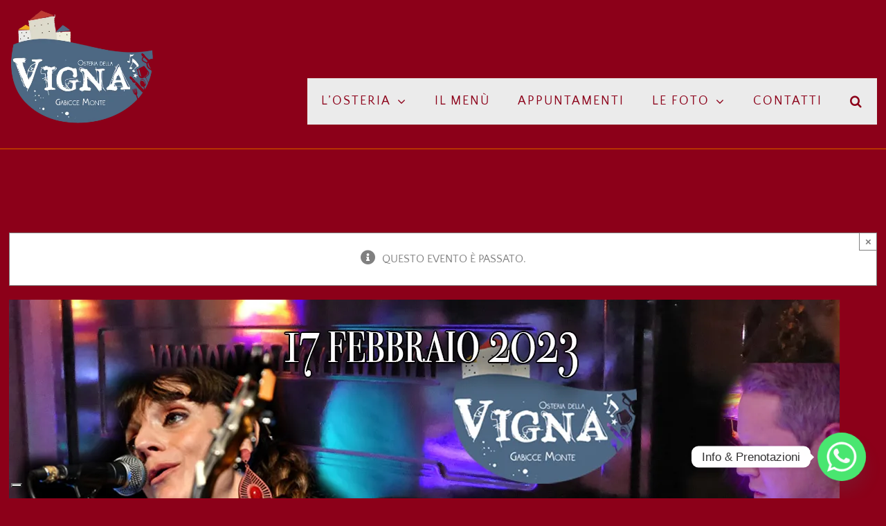

--- FILE ---
content_type: text/html; charset=utf-8
request_url: https://www.google.com/recaptcha/api2/anchor?ar=1&k=6LdkwaYlAAAAAAlJ42yyWHBkDL50FT2c9SnQ3nMi&co=aHR0cHM6Ly93d3cub3N0ZXJpYWRlbGxhdmlnbmEuY29tOjQ0Mw..&hl=en&v=N67nZn4AqZkNcbeMu4prBgzg&size=invisible&anchor-ms=20000&execute-ms=30000&cb=nc4blc5guyt4
body_size: 48475
content:
<!DOCTYPE HTML><html dir="ltr" lang="en"><head><meta http-equiv="Content-Type" content="text/html; charset=UTF-8">
<meta http-equiv="X-UA-Compatible" content="IE=edge">
<title>reCAPTCHA</title>
<style type="text/css">
/* cyrillic-ext */
@font-face {
  font-family: 'Roboto';
  font-style: normal;
  font-weight: 400;
  font-stretch: 100%;
  src: url(//fonts.gstatic.com/s/roboto/v48/KFO7CnqEu92Fr1ME7kSn66aGLdTylUAMa3GUBHMdazTgWw.woff2) format('woff2');
  unicode-range: U+0460-052F, U+1C80-1C8A, U+20B4, U+2DE0-2DFF, U+A640-A69F, U+FE2E-FE2F;
}
/* cyrillic */
@font-face {
  font-family: 'Roboto';
  font-style: normal;
  font-weight: 400;
  font-stretch: 100%;
  src: url(//fonts.gstatic.com/s/roboto/v48/KFO7CnqEu92Fr1ME7kSn66aGLdTylUAMa3iUBHMdazTgWw.woff2) format('woff2');
  unicode-range: U+0301, U+0400-045F, U+0490-0491, U+04B0-04B1, U+2116;
}
/* greek-ext */
@font-face {
  font-family: 'Roboto';
  font-style: normal;
  font-weight: 400;
  font-stretch: 100%;
  src: url(//fonts.gstatic.com/s/roboto/v48/KFO7CnqEu92Fr1ME7kSn66aGLdTylUAMa3CUBHMdazTgWw.woff2) format('woff2');
  unicode-range: U+1F00-1FFF;
}
/* greek */
@font-face {
  font-family: 'Roboto';
  font-style: normal;
  font-weight: 400;
  font-stretch: 100%;
  src: url(//fonts.gstatic.com/s/roboto/v48/KFO7CnqEu92Fr1ME7kSn66aGLdTylUAMa3-UBHMdazTgWw.woff2) format('woff2');
  unicode-range: U+0370-0377, U+037A-037F, U+0384-038A, U+038C, U+038E-03A1, U+03A3-03FF;
}
/* math */
@font-face {
  font-family: 'Roboto';
  font-style: normal;
  font-weight: 400;
  font-stretch: 100%;
  src: url(//fonts.gstatic.com/s/roboto/v48/KFO7CnqEu92Fr1ME7kSn66aGLdTylUAMawCUBHMdazTgWw.woff2) format('woff2');
  unicode-range: U+0302-0303, U+0305, U+0307-0308, U+0310, U+0312, U+0315, U+031A, U+0326-0327, U+032C, U+032F-0330, U+0332-0333, U+0338, U+033A, U+0346, U+034D, U+0391-03A1, U+03A3-03A9, U+03B1-03C9, U+03D1, U+03D5-03D6, U+03F0-03F1, U+03F4-03F5, U+2016-2017, U+2034-2038, U+203C, U+2040, U+2043, U+2047, U+2050, U+2057, U+205F, U+2070-2071, U+2074-208E, U+2090-209C, U+20D0-20DC, U+20E1, U+20E5-20EF, U+2100-2112, U+2114-2115, U+2117-2121, U+2123-214F, U+2190, U+2192, U+2194-21AE, U+21B0-21E5, U+21F1-21F2, U+21F4-2211, U+2213-2214, U+2216-22FF, U+2308-230B, U+2310, U+2319, U+231C-2321, U+2336-237A, U+237C, U+2395, U+239B-23B7, U+23D0, U+23DC-23E1, U+2474-2475, U+25AF, U+25B3, U+25B7, U+25BD, U+25C1, U+25CA, U+25CC, U+25FB, U+266D-266F, U+27C0-27FF, U+2900-2AFF, U+2B0E-2B11, U+2B30-2B4C, U+2BFE, U+3030, U+FF5B, U+FF5D, U+1D400-1D7FF, U+1EE00-1EEFF;
}
/* symbols */
@font-face {
  font-family: 'Roboto';
  font-style: normal;
  font-weight: 400;
  font-stretch: 100%;
  src: url(//fonts.gstatic.com/s/roboto/v48/KFO7CnqEu92Fr1ME7kSn66aGLdTylUAMaxKUBHMdazTgWw.woff2) format('woff2');
  unicode-range: U+0001-000C, U+000E-001F, U+007F-009F, U+20DD-20E0, U+20E2-20E4, U+2150-218F, U+2190, U+2192, U+2194-2199, U+21AF, U+21E6-21F0, U+21F3, U+2218-2219, U+2299, U+22C4-22C6, U+2300-243F, U+2440-244A, U+2460-24FF, U+25A0-27BF, U+2800-28FF, U+2921-2922, U+2981, U+29BF, U+29EB, U+2B00-2BFF, U+4DC0-4DFF, U+FFF9-FFFB, U+10140-1018E, U+10190-1019C, U+101A0, U+101D0-101FD, U+102E0-102FB, U+10E60-10E7E, U+1D2C0-1D2D3, U+1D2E0-1D37F, U+1F000-1F0FF, U+1F100-1F1AD, U+1F1E6-1F1FF, U+1F30D-1F30F, U+1F315, U+1F31C, U+1F31E, U+1F320-1F32C, U+1F336, U+1F378, U+1F37D, U+1F382, U+1F393-1F39F, U+1F3A7-1F3A8, U+1F3AC-1F3AF, U+1F3C2, U+1F3C4-1F3C6, U+1F3CA-1F3CE, U+1F3D4-1F3E0, U+1F3ED, U+1F3F1-1F3F3, U+1F3F5-1F3F7, U+1F408, U+1F415, U+1F41F, U+1F426, U+1F43F, U+1F441-1F442, U+1F444, U+1F446-1F449, U+1F44C-1F44E, U+1F453, U+1F46A, U+1F47D, U+1F4A3, U+1F4B0, U+1F4B3, U+1F4B9, U+1F4BB, U+1F4BF, U+1F4C8-1F4CB, U+1F4D6, U+1F4DA, U+1F4DF, U+1F4E3-1F4E6, U+1F4EA-1F4ED, U+1F4F7, U+1F4F9-1F4FB, U+1F4FD-1F4FE, U+1F503, U+1F507-1F50B, U+1F50D, U+1F512-1F513, U+1F53E-1F54A, U+1F54F-1F5FA, U+1F610, U+1F650-1F67F, U+1F687, U+1F68D, U+1F691, U+1F694, U+1F698, U+1F6AD, U+1F6B2, U+1F6B9-1F6BA, U+1F6BC, U+1F6C6-1F6CF, U+1F6D3-1F6D7, U+1F6E0-1F6EA, U+1F6F0-1F6F3, U+1F6F7-1F6FC, U+1F700-1F7FF, U+1F800-1F80B, U+1F810-1F847, U+1F850-1F859, U+1F860-1F887, U+1F890-1F8AD, U+1F8B0-1F8BB, U+1F8C0-1F8C1, U+1F900-1F90B, U+1F93B, U+1F946, U+1F984, U+1F996, U+1F9E9, U+1FA00-1FA6F, U+1FA70-1FA7C, U+1FA80-1FA89, U+1FA8F-1FAC6, U+1FACE-1FADC, U+1FADF-1FAE9, U+1FAF0-1FAF8, U+1FB00-1FBFF;
}
/* vietnamese */
@font-face {
  font-family: 'Roboto';
  font-style: normal;
  font-weight: 400;
  font-stretch: 100%;
  src: url(//fonts.gstatic.com/s/roboto/v48/KFO7CnqEu92Fr1ME7kSn66aGLdTylUAMa3OUBHMdazTgWw.woff2) format('woff2');
  unicode-range: U+0102-0103, U+0110-0111, U+0128-0129, U+0168-0169, U+01A0-01A1, U+01AF-01B0, U+0300-0301, U+0303-0304, U+0308-0309, U+0323, U+0329, U+1EA0-1EF9, U+20AB;
}
/* latin-ext */
@font-face {
  font-family: 'Roboto';
  font-style: normal;
  font-weight: 400;
  font-stretch: 100%;
  src: url(//fonts.gstatic.com/s/roboto/v48/KFO7CnqEu92Fr1ME7kSn66aGLdTylUAMa3KUBHMdazTgWw.woff2) format('woff2');
  unicode-range: U+0100-02BA, U+02BD-02C5, U+02C7-02CC, U+02CE-02D7, U+02DD-02FF, U+0304, U+0308, U+0329, U+1D00-1DBF, U+1E00-1E9F, U+1EF2-1EFF, U+2020, U+20A0-20AB, U+20AD-20C0, U+2113, U+2C60-2C7F, U+A720-A7FF;
}
/* latin */
@font-face {
  font-family: 'Roboto';
  font-style: normal;
  font-weight: 400;
  font-stretch: 100%;
  src: url(//fonts.gstatic.com/s/roboto/v48/KFO7CnqEu92Fr1ME7kSn66aGLdTylUAMa3yUBHMdazQ.woff2) format('woff2');
  unicode-range: U+0000-00FF, U+0131, U+0152-0153, U+02BB-02BC, U+02C6, U+02DA, U+02DC, U+0304, U+0308, U+0329, U+2000-206F, U+20AC, U+2122, U+2191, U+2193, U+2212, U+2215, U+FEFF, U+FFFD;
}
/* cyrillic-ext */
@font-face {
  font-family: 'Roboto';
  font-style: normal;
  font-weight: 500;
  font-stretch: 100%;
  src: url(//fonts.gstatic.com/s/roboto/v48/KFO7CnqEu92Fr1ME7kSn66aGLdTylUAMa3GUBHMdazTgWw.woff2) format('woff2');
  unicode-range: U+0460-052F, U+1C80-1C8A, U+20B4, U+2DE0-2DFF, U+A640-A69F, U+FE2E-FE2F;
}
/* cyrillic */
@font-face {
  font-family: 'Roboto';
  font-style: normal;
  font-weight: 500;
  font-stretch: 100%;
  src: url(//fonts.gstatic.com/s/roboto/v48/KFO7CnqEu92Fr1ME7kSn66aGLdTylUAMa3iUBHMdazTgWw.woff2) format('woff2');
  unicode-range: U+0301, U+0400-045F, U+0490-0491, U+04B0-04B1, U+2116;
}
/* greek-ext */
@font-face {
  font-family: 'Roboto';
  font-style: normal;
  font-weight: 500;
  font-stretch: 100%;
  src: url(//fonts.gstatic.com/s/roboto/v48/KFO7CnqEu92Fr1ME7kSn66aGLdTylUAMa3CUBHMdazTgWw.woff2) format('woff2');
  unicode-range: U+1F00-1FFF;
}
/* greek */
@font-face {
  font-family: 'Roboto';
  font-style: normal;
  font-weight: 500;
  font-stretch: 100%;
  src: url(//fonts.gstatic.com/s/roboto/v48/KFO7CnqEu92Fr1ME7kSn66aGLdTylUAMa3-UBHMdazTgWw.woff2) format('woff2');
  unicode-range: U+0370-0377, U+037A-037F, U+0384-038A, U+038C, U+038E-03A1, U+03A3-03FF;
}
/* math */
@font-face {
  font-family: 'Roboto';
  font-style: normal;
  font-weight: 500;
  font-stretch: 100%;
  src: url(//fonts.gstatic.com/s/roboto/v48/KFO7CnqEu92Fr1ME7kSn66aGLdTylUAMawCUBHMdazTgWw.woff2) format('woff2');
  unicode-range: U+0302-0303, U+0305, U+0307-0308, U+0310, U+0312, U+0315, U+031A, U+0326-0327, U+032C, U+032F-0330, U+0332-0333, U+0338, U+033A, U+0346, U+034D, U+0391-03A1, U+03A3-03A9, U+03B1-03C9, U+03D1, U+03D5-03D6, U+03F0-03F1, U+03F4-03F5, U+2016-2017, U+2034-2038, U+203C, U+2040, U+2043, U+2047, U+2050, U+2057, U+205F, U+2070-2071, U+2074-208E, U+2090-209C, U+20D0-20DC, U+20E1, U+20E5-20EF, U+2100-2112, U+2114-2115, U+2117-2121, U+2123-214F, U+2190, U+2192, U+2194-21AE, U+21B0-21E5, U+21F1-21F2, U+21F4-2211, U+2213-2214, U+2216-22FF, U+2308-230B, U+2310, U+2319, U+231C-2321, U+2336-237A, U+237C, U+2395, U+239B-23B7, U+23D0, U+23DC-23E1, U+2474-2475, U+25AF, U+25B3, U+25B7, U+25BD, U+25C1, U+25CA, U+25CC, U+25FB, U+266D-266F, U+27C0-27FF, U+2900-2AFF, U+2B0E-2B11, U+2B30-2B4C, U+2BFE, U+3030, U+FF5B, U+FF5D, U+1D400-1D7FF, U+1EE00-1EEFF;
}
/* symbols */
@font-face {
  font-family: 'Roboto';
  font-style: normal;
  font-weight: 500;
  font-stretch: 100%;
  src: url(//fonts.gstatic.com/s/roboto/v48/KFO7CnqEu92Fr1ME7kSn66aGLdTylUAMaxKUBHMdazTgWw.woff2) format('woff2');
  unicode-range: U+0001-000C, U+000E-001F, U+007F-009F, U+20DD-20E0, U+20E2-20E4, U+2150-218F, U+2190, U+2192, U+2194-2199, U+21AF, U+21E6-21F0, U+21F3, U+2218-2219, U+2299, U+22C4-22C6, U+2300-243F, U+2440-244A, U+2460-24FF, U+25A0-27BF, U+2800-28FF, U+2921-2922, U+2981, U+29BF, U+29EB, U+2B00-2BFF, U+4DC0-4DFF, U+FFF9-FFFB, U+10140-1018E, U+10190-1019C, U+101A0, U+101D0-101FD, U+102E0-102FB, U+10E60-10E7E, U+1D2C0-1D2D3, U+1D2E0-1D37F, U+1F000-1F0FF, U+1F100-1F1AD, U+1F1E6-1F1FF, U+1F30D-1F30F, U+1F315, U+1F31C, U+1F31E, U+1F320-1F32C, U+1F336, U+1F378, U+1F37D, U+1F382, U+1F393-1F39F, U+1F3A7-1F3A8, U+1F3AC-1F3AF, U+1F3C2, U+1F3C4-1F3C6, U+1F3CA-1F3CE, U+1F3D4-1F3E0, U+1F3ED, U+1F3F1-1F3F3, U+1F3F5-1F3F7, U+1F408, U+1F415, U+1F41F, U+1F426, U+1F43F, U+1F441-1F442, U+1F444, U+1F446-1F449, U+1F44C-1F44E, U+1F453, U+1F46A, U+1F47D, U+1F4A3, U+1F4B0, U+1F4B3, U+1F4B9, U+1F4BB, U+1F4BF, U+1F4C8-1F4CB, U+1F4D6, U+1F4DA, U+1F4DF, U+1F4E3-1F4E6, U+1F4EA-1F4ED, U+1F4F7, U+1F4F9-1F4FB, U+1F4FD-1F4FE, U+1F503, U+1F507-1F50B, U+1F50D, U+1F512-1F513, U+1F53E-1F54A, U+1F54F-1F5FA, U+1F610, U+1F650-1F67F, U+1F687, U+1F68D, U+1F691, U+1F694, U+1F698, U+1F6AD, U+1F6B2, U+1F6B9-1F6BA, U+1F6BC, U+1F6C6-1F6CF, U+1F6D3-1F6D7, U+1F6E0-1F6EA, U+1F6F0-1F6F3, U+1F6F7-1F6FC, U+1F700-1F7FF, U+1F800-1F80B, U+1F810-1F847, U+1F850-1F859, U+1F860-1F887, U+1F890-1F8AD, U+1F8B0-1F8BB, U+1F8C0-1F8C1, U+1F900-1F90B, U+1F93B, U+1F946, U+1F984, U+1F996, U+1F9E9, U+1FA00-1FA6F, U+1FA70-1FA7C, U+1FA80-1FA89, U+1FA8F-1FAC6, U+1FACE-1FADC, U+1FADF-1FAE9, U+1FAF0-1FAF8, U+1FB00-1FBFF;
}
/* vietnamese */
@font-face {
  font-family: 'Roboto';
  font-style: normal;
  font-weight: 500;
  font-stretch: 100%;
  src: url(//fonts.gstatic.com/s/roboto/v48/KFO7CnqEu92Fr1ME7kSn66aGLdTylUAMa3OUBHMdazTgWw.woff2) format('woff2');
  unicode-range: U+0102-0103, U+0110-0111, U+0128-0129, U+0168-0169, U+01A0-01A1, U+01AF-01B0, U+0300-0301, U+0303-0304, U+0308-0309, U+0323, U+0329, U+1EA0-1EF9, U+20AB;
}
/* latin-ext */
@font-face {
  font-family: 'Roboto';
  font-style: normal;
  font-weight: 500;
  font-stretch: 100%;
  src: url(//fonts.gstatic.com/s/roboto/v48/KFO7CnqEu92Fr1ME7kSn66aGLdTylUAMa3KUBHMdazTgWw.woff2) format('woff2');
  unicode-range: U+0100-02BA, U+02BD-02C5, U+02C7-02CC, U+02CE-02D7, U+02DD-02FF, U+0304, U+0308, U+0329, U+1D00-1DBF, U+1E00-1E9F, U+1EF2-1EFF, U+2020, U+20A0-20AB, U+20AD-20C0, U+2113, U+2C60-2C7F, U+A720-A7FF;
}
/* latin */
@font-face {
  font-family: 'Roboto';
  font-style: normal;
  font-weight: 500;
  font-stretch: 100%;
  src: url(//fonts.gstatic.com/s/roboto/v48/KFO7CnqEu92Fr1ME7kSn66aGLdTylUAMa3yUBHMdazQ.woff2) format('woff2');
  unicode-range: U+0000-00FF, U+0131, U+0152-0153, U+02BB-02BC, U+02C6, U+02DA, U+02DC, U+0304, U+0308, U+0329, U+2000-206F, U+20AC, U+2122, U+2191, U+2193, U+2212, U+2215, U+FEFF, U+FFFD;
}
/* cyrillic-ext */
@font-face {
  font-family: 'Roboto';
  font-style: normal;
  font-weight: 900;
  font-stretch: 100%;
  src: url(//fonts.gstatic.com/s/roboto/v48/KFO7CnqEu92Fr1ME7kSn66aGLdTylUAMa3GUBHMdazTgWw.woff2) format('woff2');
  unicode-range: U+0460-052F, U+1C80-1C8A, U+20B4, U+2DE0-2DFF, U+A640-A69F, U+FE2E-FE2F;
}
/* cyrillic */
@font-face {
  font-family: 'Roboto';
  font-style: normal;
  font-weight: 900;
  font-stretch: 100%;
  src: url(//fonts.gstatic.com/s/roboto/v48/KFO7CnqEu92Fr1ME7kSn66aGLdTylUAMa3iUBHMdazTgWw.woff2) format('woff2');
  unicode-range: U+0301, U+0400-045F, U+0490-0491, U+04B0-04B1, U+2116;
}
/* greek-ext */
@font-face {
  font-family: 'Roboto';
  font-style: normal;
  font-weight: 900;
  font-stretch: 100%;
  src: url(//fonts.gstatic.com/s/roboto/v48/KFO7CnqEu92Fr1ME7kSn66aGLdTylUAMa3CUBHMdazTgWw.woff2) format('woff2');
  unicode-range: U+1F00-1FFF;
}
/* greek */
@font-face {
  font-family: 'Roboto';
  font-style: normal;
  font-weight: 900;
  font-stretch: 100%;
  src: url(//fonts.gstatic.com/s/roboto/v48/KFO7CnqEu92Fr1ME7kSn66aGLdTylUAMa3-UBHMdazTgWw.woff2) format('woff2');
  unicode-range: U+0370-0377, U+037A-037F, U+0384-038A, U+038C, U+038E-03A1, U+03A3-03FF;
}
/* math */
@font-face {
  font-family: 'Roboto';
  font-style: normal;
  font-weight: 900;
  font-stretch: 100%;
  src: url(//fonts.gstatic.com/s/roboto/v48/KFO7CnqEu92Fr1ME7kSn66aGLdTylUAMawCUBHMdazTgWw.woff2) format('woff2');
  unicode-range: U+0302-0303, U+0305, U+0307-0308, U+0310, U+0312, U+0315, U+031A, U+0326-0327, U+032C, U+032F-0330, U+0332-0333, U+0338, U+033A, U+0346, U+034D, U+0391-03A1, U+03A3-03A9, U+03B1-03C9, U+03D1, U+03D5-03D6, U+03F0-03F1, U+03F4-03F5, U+2016-2017, U+2034-2038, U+203C, U+2040, U+2043, U+2047, U+2050, U+2057, U+205F, U+2070-2071, U+2074-208E, U+2090-209C, U+20D0-20DC, U+20E1, U+20E5-20EF, U+2100-2112, U+2114-2115, U+2117-2121, U+2123-214F, U+2190, U+2192, U+2194-21AE, U+21B0-21E5, U+21F1-21F2, U+21F4-2211, U+2213-2214, U+2216-22FF, U+2308-230B, U+2310, U+2319, U+231C-2321, U+2336-237A, U+237C, U+2395, U+239B-23B7, U+23D0, U+23DC-23E1, U+2474-2475, U+25AF, U+25B3, U+25B7, U+25BD, U+25C1, U+25CA, U+25CC, U+25FB, U+266D-266F, U+27C0-27FF, U+2900-2AFF, U+2B0E-2B11, U+2B30-2B4C, U+2BFE, U+3030, U+FF5B, U+FF5D, U+1D400-1D7FF, U+1EE00-1EEFF;
}
/* symbols */
@font-face {
  font-family: 'Roboto';
  font-style: normal;
  font-weight: 900;
  font-stretch: 100%;
  src: url(//fonts.gstatic.com/s/roboto/v48/KFO7CnqEu92Fr1ME7kSn66aGLdTylUAMaxKUBHMdazTgWw.woff2) format('woff2');
  unicode-range: U+0001-000C, U+000E-001F, U+007F-009F, U+20DD-20E0, U+20E2-20E4, U+2150-218F, U+2190, U+2192, U+2194-2199, U+21AF, U+21E6-21F0, U+21F3, U+2218-2219, U+2299, U+22C4-22C6, U+2300-243F, U+2440-244A, U+2460-24FF, U+25A0-27BF, U+2800-28FF, U+2921-2922, U+2981, U+29BF, U+29EB, U+2B00-2BFF, U+4DC0-4DFF, U+FFF9-FFFB, U+10140-1018E, U+10190-1019C, U+101A0, U+101D0-101FD, U+102E0-102FB, U+10E60-10E7E, U+1D2C0-1D2D3, U+1D2E0-1D37F, U+1F000-1F0FF, U+1F100-1F1AD, U+1F1E6-1F1FF, U+1F30D-1F30F, U+1F315, U+1F31C, U+1F31E, U+1F320-1F32C, U+1F336, U+1F378, U+1F37D, U+1F382, U+1F393-1F39F, U+1F3A7-1F3A8, U+1F3AC-1F3AF, U+1F3C2, U+1F3C4-1F3C6, U+1F3CA-1F3CE, U+1F3D4-1F3E0, U+1F3ED, U+1F3F1-1F3F3, U+1F3F5-1F3F7, U+1F408, U+1F415, U+1F41F, U+1F426, U+1F43F, U+1F441-1F442, U+1F444, U+1F446-1F449, U+1F44C-1F44E, U+1F453, U+1F46A, U+1F47D, U+1F4A3, U+1F4B0, U+1F4B3, U+1F4B9, U+1F4BB, U+1F4BF, U+1F4C8-1F4CB, U+1F4D6, U+1F4DA, U+1F4DF, U+1F4E3-1F4E6, U+1F4EA-1F4ED, U+1F4F7, U+1F4F9-1F4FB, U+1F4FD-1F4FE, U+1F503, U+1F507-1F50B, U+1F50D, U+1F512-1F513, U+1F53E-1F54A, U+1F54F-1F5FA, U+1F610, U+1F650-1F67F, U+1F687, U+1F68D, U+1F691, U+1F694, U+1F698, U+1F6AD, U+1F6B2, U+1F6B9-1F6BA, U+1F6BC, U+1F6C6-1F6CF, U+1F6D3-1F6D7, U+1F6E0-1F6EA, U+1F6F0-1F6F3, U+1F6F7-1F6FC, U+1F700-1F7FF, U+1F800-1F80B, U+1F810-1F847, U+1F850-1F859, U+1F860-1F887, U+1F890-1F8AD, U+1F8B0-1F8BB, U+1F8C0-1F8C1, U+1F900-1F90B, U+1F93B, U+1F946, U+1F984, U+1F996, U+1F9E9, U+1FA00-1FA6F, U+1FA70-1FA7C, U+1FA80-1FA89, U+1FA8F-1FAC6, U+1FACE-1FADC, U+1FADF-1FAE9, U+1FAF0-1FAF8, U+1FB00-1FBFF;
}
/* vietnamese */
@font-face {
  font-family: 'Roboto';
  font-style: normal;
  font-weight: 900;
  font-stretch: 100%;
  src: url(//fonts.gstatic.com/s/roboto/v48/KFO7CnqEu92Fr1ME7kSn66aGLdTylUAMa3OUBHMdazTgWw.woff2) format('woff2');
  unicode-range: U+0102-0103, U+0110-0111, U+0128-0129, U+0168-0169, U+01A0-01A1, U+01AF-01B0, U+0300-0301, U+0303-0304, U+0308-0309, U+0323, U+0329, U+1EA0-1EF9, U+20AB;
}
/* latin-ext */
@font-face {
  font-family: 'Roboto';
  font-style: normal;
  font-weight: 900;
  font-stretch: 100%;
  src: url(//fonts.gstatic.com/s/roboto/v48/KFO7CnqEu92Fr1ME7kSn66aGLdTylUAMa3KUBHMdazTgWw.woff2) format('woff2');
  unicode-range: U+0100-02BA, U+02BD-02C5, U+02C7-02CC, U+02CE-02D7, U+02DD-02FF, U+0304, U+0308, U+0329, U+1D00-1DBF, U+1E00-1E9F, U+1EF2-1EFF, U+2020, U+20A0-20AB, U+20AD-20C0, U+2113, U+2C60-2C7F, U+A720-A7FF;
}
/* latin */
@font-face {
  font-family: 'Roboto';
  font-style: normal;
  font-weight: 900;
  font-stretch: 100%;
  src: url(//fonts.gstatic.com/s/roboto/v48/KFO7CnqEu92Fr1ME7kSn66aGLdTylUAMa3yUBHMdazQ.woff2) format('woff2');
  unicode-range: U+0000-00FF, U+0131, U+0152-0153, U+02BB-02BC, U+02C6, U+02DA, U+02DC, U+0304, U+0308, U+0329, U+2000-206F, U+20AC, U+2122, U+2191, U+2193, U+2212, U+2215, U+FEFF, U+FFFD;
}

</style>
<link rel="stylesheet" type="text/css" href="https://www.gstatic.com/recaptcha/releases/N67nZn4AqZkNcbeMu4prBgzg/styles__ltr.css">
<script nonce="8aw5zKeljCsrhtiwn5jc5A" type="text/javascript">window['__recaptcha_api'] = 'https://www.google.com/recaptcha/api2/';</script>
<script type="text/javascript" src="https://www.gstatic.com/recaptcha/releases/N67nZn4AqZkNcbeMu4prBgzg/recaptcha__en.js" nonce="8aw5zKeljCsrhtiwn5jc5A">
      
    </script></head>
<body><div id="rc-anchor-alert" class="rc-anchor-alert"></div>
<input type="hidden" id="recaptcha-token" value="[base64]">
<script type="text/javascript" nonce="8aw5zKeljCsrhtiwn5jc5A">
      recaptcha.anchor.Main.init("[\x22ainput\x22,[\x22bgdata\x22,\x22\x22,\[base64]/[base64]/[base64]/[base64]/[base64]/UltsKytdPUU6KEU8MjA0OD9SW2wrK109RT4+NnwxOTI6KChFJjY0NTEyKT09NTUyOTYmJk0rMTxjLmxlbmd0aCYmKGMuY2hhckNvZGVBdChNKzEpJjY0NTEyKT09NTYzMjA/[base64]/[base64]/[base64]/[base64]/[base64]/[base64]/[base64]\x22,\[base64]\\u003d\x22,\x22ScK6N8KQw65eM2Uaw5DCol/Cp8OteEPDmETCq247w5TDtD18IMKbwpzCjmfCvR5cw7sPwqPCtnHCpxLDs2LDssKeNcOJw5FBfMOuJ1jDt8Ocw5vDvE4IIsOAwqbDn2zCnkl6J8KXZHTDnsKZfzrCszzDpMK+D8OqwpJvAS3ClQDCujpPw6DDjFXDtsOwwrIALhpvSjxsNg4xIsO6w5sXRXbDh8Ozw7/DlsODw53DhnvDrMK+w6/[base64]/CkTHCh8OATk9EZsO1OcOfwo0HwrjCp8KgSlR5w4zCp1Juwo0hHMOFeDc+dgYHdcKww4vDlMODwprCmsOAw6NFwpR7SgXDtMK5a1XCnwF7wqFrSsKTwqjCn8K6w7bDkMO8w6wswosPw5LDvMKFJ8KGwpjDq1xVWnDCjsO7w5psw5k0wr4Awr/CjC8MThF5HkxBRMOiAcO8VcK5wovCiMKZd8OSw7VSwpV3w7wMKAvClDgAXzrCjgzCvcK9w4LChn1vdsOnw6nCnsK4W8Onw5LCjlFow4DClXAJw453IcKpLn7Cs3V7QsOmLsKYBMKuw70Mwq8VfsOZw4vCrMOec1jDmMKdw7rCiMKmw7dlwq05WW0/[base64]/CkCXCplwbKXXCl8KdCntXb0t8w4HDvMOlDsOAw7AGw58FPUlncMKmbMKww6LDs8KtLcKFwokuwrDDtw/Dj8Oqw5jDkF4Lw7cgw6LDtMK8EVYTF8OxMMK+f8O4wpFmw78RKTnDkFAaTsKlwokhwoDDpxbCjRLDuT7CrMOLwofCmsO+eR8PW8OTw6DDiMODw4/[base64]/CnMOVw5rCtsK5O8OkwpwndV9DAHLDjcOJEcOgwrxOw4gGwrTDvsOOw4IawojDrMK3c8Kdw71Bw6QZJcKgbSLCjlnCoFV1w4fCm8K/PAvCqGwNNk7Cv8K4RMOtwrtiw7fDisO5LAFRIMOFI0FWGMOKW1DDlw5Lw6XCiUdiwoTCpFHDoBsawqk4w7XDjcOOwrvCojsITcOidMK5Ugd6cjXDsCDDksO9w4TCpDN1w67DpsKaOMKraMOlWsKbwpnCr0DDvMO4w5JMw4NEwr/[base64]/PMKhMFPDo8KQwqTDsS01DmrCh8O5w7B1MGrCrsO9wodew7bDv8OjfHRnTcKEw5JowpHDtMO6O8K6w7zCvMKWw6t/XGdwwoPCkC3CnMK1wq3CvsKHD8ORwrHCuBR1w5zCjUElwpjCj1YfwqtHwqHDiHoQwpMKw57CksOtVSPCrWLCrjLCji0qw7jDmGvDuALCr2XCtcKvw63ChXQSNcOrwo/Dhk1qw7LDhF/Chh7DsMKSRsKLPHrCrsOLwrbDtz/[base64]/CvgJOET8DRsKQw5TCrDNSwoNmdSnDkR/[base64]/wqJFIMOcwpZ2UsOgw4MQJcKGO8OnTgBDwoTDpDzDicOqL8KhwpPChsO7woxvw53DrXDCmsOuw4rCq1vDuMKrwrZEw4fDlBt8w4N5KFbDlsK0woPCnQE8e8OAQMKJIDJ/OmXDh8KYwr/CmcKqwp8IwpTDtcOKEyFywrzDqm/DhsK4w6k/[base64]/CtyMxwo98U8KyElfDqMO8w5Aiwo3CncKnVMOlw7kyH8K3HMObw4U7w6taw57Cj8Ovw70pw6/CtcKlwoXDh8KMOcOVw7ErbX9KbMO4d1HCmE7CgTfDocKgc3Y/[base64]/Dk8K7asOtwpvDhU7Dn8Kew5nCp0o3w7XCtGfDksOBw7hUTMKzacKNwrPCo0kND8Kow6I6UcOUw4lUwqNPJld+w7rCj8OwwpMaXcONw5PCnCRfZcK2w6UqdcK1wr5PHcO4wpjCijXCkMOKVMO0Kl/DsyZJw7LComHCrGU2w6dySBVnWjRMw7hPYQJFw6nDgwNJA8OzacKCIwx/MjzDq8KUwoBnwoTDvCQ8wqDCt2xXHMKMDMKcUkjCkEfDusKuAsKdw63CvsO6P8KoF8K6PTp/w4gpwoDDlBdpK8Kjwosyw5jCtcKqPRbDiMOEwrl3EGrCuQ4Kw7XDoQrCjcOfJMOBKsOkSMOiFB3DskE4NcKEasOAwrzDhEt5AsOdw6I1OgLCpsKGwpHDo8O3SxJXwpvDt2LDpCVgw7s6w58awq/Cvkppw4gMwqIQw5jCiMKmw4xFHQgpDWsxWErCoUXDrcOqwoRWwodDF8O3w4p4GQAFw70qw6HCgsKKwpJENkTDjcKICMObVcKqw5nClsOXSxjDsB1vZ8OGaMKbw5HChnEkcRY4O8KYQMO4PcObwp5Kwq/DjcKqLwHDg8OUwrsWw4pJwqrCiUNJw7I+fiMUw7vCnwcLAGZBw53DjVULR1bDvcO0byHDnMO4wqA9w5ZtUMKnfRtlf8OIEXdjw608wpQvw6HDlcOGwrcBFQV0woF/K8OIwrHCgSckCT9Kw6lIAlLCicOJwo5cwpJcwr/CpsKBwqQ6w5AZw4fDoMKMw7HDqW7DvcKGK3JVWXVXwqRmwqNAZcOFw4TDtnsNZRnDpsOQw6VhwpAPMcK0w4tyIHjCnS5HwqMqwpDChzbCggYtw6XDg0fChDPChcOWw7MGFR4Ew5VNPMK5R8Krw4bCpmrCgR/[base64]/Cnm/Dq8Kow6JdahPCgsKDw5zCpkjDsMOYwonCmDrChsK7J8OkaXVrHxnDkUXCusKbecOcH8KeQxJzVws/w51Fw4PDtsKTasOsUMKww6ZQQTpYwopGDAbDiRUGZVTCrmfCr8Kmwp3DicKlw5tKGU/DncKSwrDCt2YMw7sODcKFw7HDuyDCiztCFcOww6QLYEMMKcOcM8KXLi7DmknCpiE/woLDnWInw4DDkAB1w7jDjRUkZSAcJEfCpsKHJzpxV8KqcBUOwpdeEiw+ZH5/Clk/w6LDgMKfwqjDgF7DmihJwpY1wo/[base64]/[base64]/fEQ2wo/[base64]/CtSpBw7kEwofCpMOBBMKKwqHCp8O/QcKCPgB7wrtfwooDw6LDnRjCs8KhGTMXwrXDosOgWHkTw4XCrMO/w5IOw5nDh8OFw5LDuyp/aWjDiTpRwrjCmcOeHxHDqMOLW8KPQcOawrDDgkxxw7LCuV0wMnnDgMKuWUROdzNdwotTw7MvDsKuXsK2bzksBQjDusKmVggKw4stwrZzOMOhDW42wozCsCRKwrrDpkx0wrzDt8KoZl0BSDYieAgfwrzCt8OFwrxpw6/DjGrDmcO/IcKndQ7DtMKEY8ONwoDCljfDtMO2QsK3Uz3CrDDDssKvCyPCh3nDrsKUW8K1MlUrU0NIPlfCgcKNw5YLwo5yOFJ6w7fCm8Kfw6nDo8Ktw5vChy4jBcOiPwfDhT5Jw5nCv8OkTMOcw6bCuQ/DlsOQwqF4A8OlwqfDhMOPXA0qRcKKw6PCvFpCSVN1w47DosKPw5cwUWzCrMO1w4nDo8KtwrfCphQZw6lEw5XDnD/[base64]/DhSw0DsOXeSvCohzDhsKcI3cAw4RrMGbCmHkzw73DiRbDisKIbSTCr8OIw6E9BcOUHsOyfVzCuDwRw5jDqRjCrcK0w47DjsKkZxlhwpAOw6M0LMKvFsOywpPCpG5Cw6TDmhRLw4fDgV/[base64]/FRtewrXCoE7DqsO/w6Yuw5N2THlrw7svEmV6AcOPw5Bnw5Acw6NrwrLDo8KOw7TDjyXDvj/DnsK5b11bXGPCvsO8wprCt1LDnw5QZgrCicOuYcOcw4N6XMKiw6nDr8KgMsK1YMKGwqsow5hEwqdDwq/CjHbCrUgIYMK5w4Rkw5Q5KEhvwpo+wrfDjMKHw6zDgWdGYcKYw4/DqDJVwoTDtcKuCMOKTWTDuB/DuQ3Ck8KmWGzDkcO0TMO/w4NoUgxuVw/DocO2GgzDlWE8CGh7OVXDsl/Dh8KrNMOFCsK1ZELDugfCrjjDnVVEw7giRMOJTcOswrLCjXolSHTCuMKpODRow4VwwqMWw7I/WBwgwpkPCn7CvAfCrntVwrzCpcKhwrhcwrvDjsOxY2gWesKCesOQwp11C8OEw7VDFnsZwrHCpyQgG8OABMK5B8OVwq8uYMOqw7bChTgAOTEMRMORBsKZwrsoF0jDunAGM8OHw7nDtADDsDJzw5jDsCzClcKxw5DDqChvdnZdNcOIwoEeTsKTwpbCrsO5wqnClCR/w55VKgF7G8ORwojChmELIMOjwoDCugRDLG7ClxI5RcO5FMKlSQLDpsOqRsKWwqk1wpjDvhjDjQd4PwJCMSfDisO+FUTDlMK4BcKZGmRfM8Kww5d1EMOQw7Mbw47CuDXDmsKXR1rDgy/DrXvDl8KQw7VNPcKxwpnDucO2D8O+w67CiMOFwo1hw5LDnMOqAmoyw6DDuiArQFPDmcOnM8OVAT8meMK5BsK6Z34+w7wMHmPCnT7DnWjCqsKGNMO/[base64]/CmzDDpsOSwrcbwpcyw7cNIsKiJj7DscKow7nDksONw5A9w58eDSXCo1YdT8Opw6zCtmzDn8OfKcOfccKDw7Uhw7/[base64]/DtxhJOAVPw6oCQm1eJMKpwqXDlAxvdlsjwrXCgsKvAQY2JHlawq3DucObwrXCr8Oew75Vw6fDpcODw4hzUsKHwoLDvMKbw7HDk0t9w57CssK4Q8OZecKiw6LDs8O5T8OJKG8PaB7CsgMVw595wrXDqUnCuyzCncO6wofDgHLDsMKPWhXDrUhnwrZ/aMKRHgLCu0TCkHsUKcO+DmXCqCsyw5/CjTYUw5nCpxzDm1RgwqR1dQYNwqkBw6JYdS/[base64]/AMKgQ3fClgdRKV5TwqxmYsK9ZWvDvmnDmWl3cG/Di8Kewq0/YXbCkknDqG7DjMK5FMOjV8Kqwrt5CsK7Y8Kmw5QawojDpyBFwq0kPcOUwoHDkcOEYMOFe8OufT3CpcKNTsOZw4Z+w5t+Ek0/V8KfwqPCpFbDtEHDt2rDjMOiwrVcwoZswozCi1RsAnh+w7sLUAnCoyM0VRrDlkjCkzd7KUdWIQrChcKjPsOSTsOhw4/CmGPDh8KVPMOhw6RjV8OQbHHCjMKLFWR/M8OrEGPDucO/[base64]/w5BIw64Jw6ZPR8O0w5bDhsKNw583PcOFCkzDlA/DhsOdwqDDignCo3HDpcKmw4bCnBfDjw/[base64]/Cv8KPCRAdfQIqwrvCvW7DuxzCsTXDqsOsw5MwwrgNw7Z8ZGheThbCk2ALwrZRw6RwwojChiPDtzLCq8OtTFVMw6fCpMOGw6bDng7CtMK+dsKWw5xFw6EzXTZ5IMKQw7fDvcOdwoXCnMKgGsOpbg/[base64]/DsBsuwoVgBMKJwqXCu8O4dnMjwodxGcOwW8Omw7Q2dBbDoGwrw63Cv8OfdSw3UGvCgMKeLsOQwpHDsMKUOMKRw7c5PsOydhDDmVnDvsK7RcO1wpnCqMKbwos4WiNQw5ZMe23Dh8Otwrk4ASHDqE7CgsKOwoBhBTIFw5PCnjgnwoAnKCHDmsOow57Cn25/w6hiwoDCuzjDswc8wqLDhTTDj8KXw7wBe8KjwqPDgn/Ct2/DlsKrw6QqSU0ww60Fw601UcO5G8O5wrDCsxjCoX3ChsKnYHttacKBwqDCuMK8wpzDusKvKBAcX0TDqXTDq8O5ZV4WZ8KvQcKgw5TCgMOdbcK8w4I3PcKaw7gfSMOSw5/DhVpLworDkcOBEMOFw4JvwpVqw6/DhsOtZ8OLw5Fzw5PDsMKLD1HDtQhpwoXCtMKCYTnChWXCv8OfHsKzKlHDo8OVcsO9PVEJw7VgTsKCZVZmwrQ3XWUkwq4lw4MVJ8K3WMOPwplCHwXDr3zDogIVwo/CtMKIwrlnIsKFw4XDs1/DugHCvSV5HMKhwqTCkB3Ch8K0PsKNZ8Kswq4AwqZTK21RK0rDucO9Em/CncOzworCnMOiO1IveMK9w6MOwqXCgF19RlZUwrYaw5EDY09ca8OZw7UvA3jCskjDqyIAwozDiMOsw64vw7LDiCpsw4PCrsKBfMO3N3kxD05yw53CqAzDpkQ6cQDDhMK8bMKLw7gqwp1GPMKKwpjCjwDDiyJJw4ApLMOMe8Ktw6TCqX5Fw6NZdQjDu8KQw5vDhR/CqsOowqQJw6ocDw7CkVIgN3/[base64]/Ct8KeacK4CFvCp8O6wo94XFHCisOyRHdywqUIcsKfw6Izw5LCpQDChxDCp0PDgMO0H8K1wrvDrwbDvcK+wrXDlXpLLsKwCsKIw6vDumvDmMKLZsK3w5vCo8O/[base64]/Cp8OPK8OPwrkcQHbCiSvCr3LCisOzwp3DmEJ6f1AewodgKi7DmDlWwq8bM8Omw4TDoEzCtMOdw654wrvCq8KvS8KsfWjCusOyw4jDo8OMd8OPw6HCscKiw5ovwphiwrQ/w57Cs8KLw6QdwoXCqsKew6rCvHlcJsOZUMOGbVfDgXcgw4PCjXoLw4zCtCI1wp5Fw73CvSfCuW58KMOJwrJIE8OeOMKTJsKVwp4uw5LCni7CgcO2T1IGL3bDlHvClH1xwq5WFMOeQUNrMsO9wrfCgj1jwqFww6TCrwFUw7HDm0M9RzDCscO/wrk8YMO4w4HCpMOBwrVIdVTDrGcYHXwINsO8KzEGXFjCn8O4QD9eTHllw7/CocOawqnCqMK4elAwDsKzwotgwrYZw4TDmcKAIBDDnT15XcO7chXCocKiOjPDjsORKsKzw5hewrLCiBHDgH/[base64]/[base64]/chEuwqBHaB3DsDjDmcKhUChELMKZOsKUwrdXYwvCil/Cm311w48RQFTDs8O+wrbDh2vDusO6f8O6w60BGBVML1fDtjJEwrPCv8KOWAnDosK7bxEjbMKDwqLDhMKawqzCozLCtMKdDHPCiMO/w6cowoXDnRXCnsKYcMOvw7JjeGdcw5rDhh1UbkLCkzgjZCY8w5hdw6XDs8OVw48wMiJgBysDwoHCnR7Cr2I/a8KRFjHCmcO5cTrDkhjDssK7HBp8JMKrw5DDm19vw7bChcObZcOEw6bCrcOTw7Nfw5vDjsKtQTrCs0VYwpbDt8OFw48sSQLDkMOqdsKYw7I5O8O5w43CksOnw4/CgcO4HsO+wrrDisK3bQ4SUQxMYWgJwqwwQh9zWyEkE8K2OcOrbE/DpMOBJAE4w43Dvh7Cj8KpBMOzLsOkwqDCl1QoTAt7w5ZVO8Ktw5MaX8Orw5vDlH3CkSsaw67DpE13w4pFKld5w47Dg8OWMl/DtcKdD8OoY8KuQMOvw6/CjFzDtsK1HcO8BHnDpQTCoMOpw7nCpSBNScOawqptPlZnYVHCvEBgcMKnw4hGwpEjT2bCkW7CkSg+w5Nlw7/DgMKdwobCu8Oxfnxcwo4fVcKaY2YTIC/Cs0leRjNVwqkTaXFPXH5xY0BAFzAPwqkTClvCncOZWsOywqDCqCXDlMOBMMO4VEp+wpjDv8KYQRUWwpw/aMKfw7bCjg3DksKRZgTCksKOw4fDrcO+w6xkwprChcO2dm8Uw4rCuGvCgTbCikgjchdGZDgywr3Cv8OrwqkRw7HCj8K2bFfDuMKWRw7Cll/DhizDjQ1Tw79rw5XCsw4yw5fCowN4FFTCoHQrRE/DlkUhw7/[base64]/[base64]/PRxdw4xzXwpSbcO3RQozJcOVdn8Ew4/ChhgKJg9LMcO+w4UbSHzDvcOQMMKHwr3Dvg5VS8OHwpJkdcOBEEVxwp5ORAzDrcOuX8O6wo7DhG/DijAJwrprZsKtw6/CjmF3AMOYw5M5VMOBwrwHwrTCo8KuFXrCicKeeBzDtBYpwrADUsKFE8OZEcKAw5ERw5bDontMw40cwpolw5wrw59GBcOnZnpGwpo/wq5UBXXCh8OXw4XDnD0pw5cXZsO2w6bCusKeWD8vw4XCtnzDkxLDsMK0OC5LwrDChVYyw5zCqi1TSWHDs8O7wqBIwpPCkcOIw4c+wqg8XcOfwoPCrBHCksOswpXCiMOPwpd9w4wCNTfDsz1HwrRxwopUBwXDhSECAcOTYBM2SQ/Cg8KFwp/CgFnDqcOMwqYAMsKSDsKawokZw7XDjMKlfMKpw6hPw6g2w4caaUTDn3xcw4shwow5wpPDusK7J8OIw4DClWkFw5JmccO4TgjCqxdSwrwrfER2w47CoHZ6ZcKNSMO9fMKvAsKra1/CpgzDp8KeE8KMewTCr3TDgMKOFMO9w5lPXsKFY8Kcw5nCv8ObwpsQYsOtwrTDoj/Dg8OcwqbDksOIEmEfCCjDtmTDoC4+LcKLFwPDssKnw7IRLFs+wpjCpsOxfDTCoGVkw6vClAtJTcKxacOsw4BMwq55VhAswqXCiwfCpMKZKEQKRhsgPE/CicOmcxrDty/Ci2c4W8OWw7fDmsKvGjRqwqpVwo/CriozUW3CrVM1w5BjwrlZcRQMGsOxwrXCv8Kmwp17wqXDl8KnABjClcOHwrxHwpzCnU/[base64]/CtcO0CSnDgwLCvcOqXcKWCcKvHcONwqDCsA0/wqkRw6DDuErCmcK8GcOCwo7ChsKow4w5w4ZEw6YTaTHCr8K1PcKwLMOMXE3DkFjDvMKXw6LDsEAawrJew43DgsK+wqZ+w7LCl8K+QsKhecKKYsK2Sn/CgkZDw5TCqkBEVzfDpMOzWXkBMcOBIMKnw7BuR1fDrsKsJMO7fTbDiwXChsKSw5/Dp1Bzwrg+wrVCw5nCogfCtMKROzomwrVKwrLDvsOFwrHCscOOw61rwpTCkMOew4bDgcKAw6jCuxPCtyNVC2dgwqPDs8KBwq4sFV1PRD7Du34BAcKZwoQ0w4bDs8Obw7HDhcKlwr0Vw4k/V8OLwoQYw5VcfcOKwpDColvCk8OdwpPDgsKREsKtWMONwpBhCsOPR8OVfyHCicKww43DhSnCrMK6wpMLwrPCgcKpwpvCrV4qwrHDmcOLEMKBdsOQJ8OAG8ODw6xXwrvCl8OMw5nCkMOPw5/DhcOJX8Knw4wTw6d+A8KKw5YvwoHDkxcPRwgGw75awr8oDQQrcsOtwofDnMKnw63DmjfDiSpnLMOQRsKGbMOCw7PChsO+bhfDuGVaOzDDjcOBP8OqAWsFbsOqRVjDiMKBNMK+wrbCp8OdNsKHw7fDoF3DiQ7ClE7CusOfw6/DtMKwN2UYEGx9FwvDhsO9w7vCqcOVwqHDtcOPHMKWGShJBHI3w495ecOFckPDrMKZw5ssw4DCmkYUwo/[base64]/[base64]/Cp8ODH0Bmf8Opw6VXw41xRkMnLl/Dk8K/[base64]/Cj37CoMO1UVHCuMK9w57DrTnDpmzCmMKowqliJ8O9fMO3w5jCnQrCqwxBwq/Cg8KQH8Ksw4nDrsO/w710GMO5wo/[base64]/Q0XCscOJLcKAOFhWOsOuw6E8w4cgw6PDnRTDsgNGw75qanDCpMK/[base64]/Cuzpow5B0IQJhw7zCocKlw6jCkEUnw6rDucOCDjfCu8OlwqbDosOrwoPDqm3DmsKVCcOrA8KYw4nCsMKAwr7DisK1w4vDlsOIwq9dcFIXwrHDpR3DswlHdcKUe8K/woLCkcO/w68pwrrCt8KNw58jbjZMAwp9wqVXw6bDucKeUsORLiXCq8KnwqHDgMOtEsOzc8OQOsKXJ8KHYgjCo1vCoSrCjUrDh8OcaDfDonjCj8KQw4AswonCig9bwofDlcO0TcKtYVlscl0uw4Z6VMKYwqfDimBgLMKJwoYJw5sKKF/CpnZAc2UbHgTCpGNpaz/DgiXDmlpCwpzDrmhnw7PDr8KcVF1lwqXCo8Oyw7VUw6lvw5hbU8OfwozCti/CgH/[base64]/Dk8OGNTdGwpMyNWd9w4FbFkfCkUTCsQsNBsKLUsKTw43CgkPDr8Ojw7vDsnTDl2DDvAXCs8KXw5ZOw6xFMFw/f8KewqvCmTrDv8KMwoXCrDNXH09GWDTDm317w5bDtiFRwpxzMVXChsKzw5bDtsOhV33DvAPCgMKTEsOZFV4HwoXDgsORwoTCl1E+BMO1JsO8woDCmnfDuTzDpXDCnQDCvgVDI8KbGVp+CCgxwqVDZ8KNw5AmRcO+QBskVGvDjhzCgsKvLxzCgjscPMOqBm/Dr8OhF0PDg8OsYsOhAgcmw47DgMOyZA/[base64]/CmcOzD8OlYkfDsCQjw640XMKywr/DvMKIwpYhwqZCAFzCnFLCpj7DiUfCng9Pwq8VIQQ3YWdrwo0mXMKAw43Ct2XDocKpLDvDunXCvi/Cogl1a0E0WDUEw4ZHIMKaX8Okw5tUXEvCiMOdw5PDgznCssORQysQFHPDj8Kfwpkww7o0w5fDimtrEsKGLcK6NGzDrWxtwo7DnMOow4IgwqlLJ8Osw4hPwpY/wpciF8Ovw4fDp8K/[base64]/Dj8O7wqsJZXvDjsKXwpVIejHDk8OBw7bDisOEw61mwp5gVErDrTLCqDzCqMOKw5DChBYMd8Kiwq/Dsnh+Kw7CniUYw7llBsK3T19SNm3Drm9ww7tNwojDsCXDmkBUwplcLUvCuXzClMOUw65YbCLDrMOAw7bCgcOTwoxmQsKnL2zDj8KPIV1Fw7k8DilKe8KdBMKsQzrDjRIfBUjDqzcXwpJeZznDvcOhOcOow6/[base64]/wp3DnF/[base64]/DpggWwo/DpA5vcsKVw7nDl8KjwoY8w6d0TMKcDXXCnmfDlFEfOMK5woE7wpzDhRhqw4lHbcKjwqHCucKgUnzDkUFZwojCrWZuwrRMaVjDuxbCmsKNw4XCm2fCgTTDux57bsOjwofClMKGw67DmQoOw5vDlcOdWibCk8O6w4jCrMO/VhcAwq3ClAlQHlcFw5TDt8OQwpLCkHFGM1XDiBvDicKGIMKDEU5ew6zDr8KbNcKjwo9qwq9Mwq7Cv2bCkDwbLyzDtsK4V8KKwoQuwojDo1PDnXkzwpHCkn7ClcKJP2IYRQQfUBvDi0UgwpjDsUfDj8K8w5zDih/DtcOCRMK1w5jCn8OyG8ORDRfCqDMgUcO/RGTDj8OLVcKOP8K8w4PCpMK9wo0PwqLCjmDCtBR9VVtDeUTDoEvDgcO6QsOow4/[base64]/CosOJw5bClWDCpx9/PWVrw4LDjAFKw6kRFcOYwoxabsKLBwlEPwAkUsKmwr3CmSIKesKEwoJlYcO9AcKcwojDhnU2wo3Ct8Kdwopew5Ewc8Oywr/ChiHCgsKRw47DtMOTV8KdSAnDvgvCgA3DusKGwp7DssOSw4dGwoUNw7PDqRHCh8Owwq/Dm0/Do8KmenE8wpwlw6llUcKXwr8fYcKkw4fDhzbDmkDDjSksw55kwonDux/DlsKBd8OpwqnCj8Ktw6QUK0TDug5bw55zwpBaw5tWw49ZHMKEBzPCssOUw6HCksKqW2ZUwqJcRyp9w5jDoH/ChUk0RsKIAHbDjE7DoMKOwrvDtg4Ow67CocKow7AwPMKGwpjDnR/Dkk7Cn0M6wqjCrmbDmX9XGsObJsKkwozDuCPDmwvDgMKCwqAFwoZSB8Obw58Yw6h/XcKUwrksJsOTfGVODcOVAMOjSCBBwoEXwr7CpcOBwrR8woTCkjvDsyBDbgjCgzzDn8K9w45BwoXDiWbCpzInwr3CsMKCw6zCrgsSwozDvVXCksK8YMKYw5/CnsKdwqnDiBE8w50Dw47CscOIKMObwrbDtCcjVxBYYMKMwo4VaCg3wpp7bcKGw6HCuMOWEgXDlcOjdcKVU8KDFkoowq7CusKfazPCpcKvLmXCusKsOsK0woEiYwvCqcKnwovCjMORWMK2w6oXw5F/[base64]/CicKbeMK3wrtBw53CtR1Gwq0FAEvDuz5Dw4woEBhNR2bCr8KTwr3DpsORVDdZwpDChnMmRsOdLxQew69Qwo7DlW7Do0bDo2zCjMOuwrMsw59Ow7vCpMOTXMKSWBjCvMKqwoIdw51uw5tSw7lCwpUOwrZ8w7Yba2Rpw68IFUsnABPChVpow53CjMKnwr/CvsKWDsKDOcO3w61Pw5pwe3PCgRUVPG8wwonDvBIgw4LDjsK9w44bdRhBwr7CmcK8aHHCqcKSJcK9LyjDglMSKRLDvsO2d2N2YcKvHFHDtsKmIsOcUzXDnlAaw7/DjcOtM8O3wrDDs1XDr8KiYBTClWdHwqR4w5Jhw5hDf8O/WEVWChAnw7Q6JgzDr8KWbcOKwpvDp8OowoJKJXDDk0rCugJdewjDrMObMcKtwrVtacKwKMK+T8KzwrUmfQw4ZxvCssK/w7QNwrXChsKWwrsvwrd1wp5/EsKXw6ciWcO5w6BkAmPDnUFKIz7Ct3PCtigaw7/CiTTDgMK5w5TCvB9NaMKuVTAkbMOABsOBwpXDosKAw6kiw5/CnMOTenXDnVNhworDpkpZQsOlwq5+wqPDqjjCvXIDdDo5w7zCm8Kew5htw6QFw7XDmMKQODjDqcKUwpYQwr8JS8OyQwLDp8O5wpTCoMKOw7rCvEcMw4PCnz42w6dMAxPCocO1IAZpcBsSAsOuW8O6AEp+Z8K/w73Dn0ppwrMAPGPDji56w4fCrDzDucOXLz5Vw6vChD18wpbCoRlnaGTDoDrCkQHCkMO/w7bDjcOzU1vDiybDisO8XjNVw6TDnyx+wrBhUcOnasKzYQ5jwql7UMKjDkI5wr8EwpPDo8KqR8OWZQzDohPCiwjCsDfDvcKIwrbDg8O5wpg/[base64]/Ahk+CcOuKwwVwoJewop3I8OkwoPChxkqwogQPF7Drx/DvMOdw4kuPsOPVcOIwpMwTjXDlMKMwqrDhMKXw4/Cm8K/[base64]/wpzDvGoywp7DgMKBT8KZwplYJnERw5BDw6jCqcO5wo/CpAzDsMOUPx7DnsOKwqXDrVg3w7JOw6NgfMOIw61Iw77DvA8NRTdxwq7DnFzDomcHwp01wrjDlcOAO8KbwrVQw4ssdcKyw5N/[base64]/CtcKAZg5zGcOgDXLCqGMJwqhZH8ORw60GwrRpInxgDB8fw4cJLcKbw7nDqSA0eTnCnMO6SUXCuMOJw51lEy9FGnjDnGrCqsK3w4PDrMKLDsOQwpwJw73Di8K4DcOWNMOCNUZyw5tVK8ObwpZAw4bCrnvCvcKDH8K/w7jCnWrDmCbCocOFQCVMwqYYbXnCllDDgDbCn8KaNjJVwofDqm7Co8O5w7zChsKfLQhSc8OfwrvDnBLDjcOXdkdXw78ew53DiF3DsyZmC8O+wrjCo8OgO03DssKdXWvDhsOMSnrCqcO/Q1vCuUkwPsKVa8OGwrfCoMKpwrbClk3DuMKpwodPW8OzwpVawqTCiT/Cky/[base64]/CqT0aHW3DuDDDtcKSw4dmaG52VcO/[base64]/Cp8K7w5vCn8Ocb8KXYBQzJsKYdmoHbVoDwpgmwp/DrR3CmmTDqMO+PT/DjQfCu8OVDsKtwrLCucKpw64Rw5nDqVbCrWoASWcUwqHDigPCl8Osw5fCtMKtV8Oww6VPCwZTw4cnHF9SODhWOsO3ORHDiMKrQyY5wqRKw73DksKIS8KUVh3Cjh1Dw4cNM2zCkicBVMO2wp/Dj3XCull7RsOfaw01wqvDin4ew7MyVMK4wqLCn8K3IsO/w6PDgQ/DlG5Yw4J0wpzDksOGwrxAHcKOw7jCl8KUw5EuHsO2TcOfMgLCpx3CkcOew41fSsOSFsKKw6spdcOYw5PCkXwDw4LDjT3Do18eUA93wpA3SsK3w7/[base64]/CkVTChEFqScOEQmh8w7Jhwo7DoMKDwpLDs8K2VR5Fw7XDmAp7w4wuaB9CcBrCoAbCmFDClMOPwrMaw7/Dm8ODw5BrMTIYbcOIw7HCvijDliLCk8OqJsKgwqHCm3TCncKVEcKJw6Q6DBICU8OGw6kCCTnCqsOHIsKhwp/DtkgLARPCojZyw7xLw7PDtjjChRExwpzDu8Oiw6AIwrbCskgYO8O0d0skwptlB8OmfyfCh8KPYwnDm2w/woxsZ8KkKsOzw5ZjccKjfSjDm3RQwrYPwoN6fw53eMOoQsKPwpFBWsKFHcOlel04wqrDihTDoMKQwpJsP2UGTk8Zw7/CjMO5w4jCgsK2W2PDsV98fcKJw7wifsOJw7TClBcuw5/CiMKnNht3w7owRMOwOcK7wphiMFfCq39CZcOUPwvCn8KcWMKNRl3ChH/DrcKwYg0Iw5RGwrfCjjLCsBbCiGzClMOVworCsMKnGMOYw79uF8Oww5A3wr1pUcOBAjTCsy4/woPDvMKww63Dt0PCoQfCkC9vG8OEQ8O5JCPDgcKaw49BwrIIXm3Ciw7Co8O1wpPCrsOUw7vDgMKVwrrCqUzDpgQRAw3CtgJpw6nDuMKqBk1pTyl1w7zDq8OPw7cgHsOUQ8OgUT0wwr7CsMOiwpbCj8O8WQjCtcO1w5lPw77ChSEcNcKLw7hIDzXDicOIKsKiYV/[base64]/CscKuF0oLw70/CsObw6ldCQjCtE3Cgw0hw6HDvzrDjX/CjcKHSsOqwpR3wpfCoGvCk3LDo8KTBC/Dl8OuRcK7w6TDimlNC3LCocOcWl/CvH15w6fDucOpDWPDm8Kaw5wewrE0PsKQAsKSVEvCq2PCjAgrw5pRYmvCu8OJw5HCnMOlw7nCiMOaw6cFwoh8wqbCnsKRwp7CjcOTw4Qvw73CvTDCnixUw73DusKFw57DrMOdwqbDlsKeJ3TCosKcWVQsA8O3JMKiH1bChsKbwq0cw7TCo8Opw4zDtg9fFcK9O8KBw6/CncKdFErCp0ZmwrLDosKswonCnMK/w5I6w41Zwp/DncOMwrXDgMKLHsKLbTDDjMKSOcKMUBjCh8K/[base64]/Cj8KQwqVewo8xw4ZEecKCw5xvHwDDrn5XwpglwqzCocOUBD0NfsOzSx3DlXrCsi1EAyQ5w4B3wpzCtwnDoi7DkWtywo/ClD3DnXdiwpIKwp/CsXfDk8Kgw45nBFdGFMKSw4zDuMO0w4PDoMOjwrLCtUo0bcOow4R7w57DocKyCm59wqfDgnMiecKtw7PCucOfIsKlwq8qIMOUDMK2Sm5cw4hZDcOzw57DglfCp8OPSQMndRo5w5zCnjZ9wqrDqzh4TsK/wqFQWMOJw5jDqm3DjsO5woXDulFBBgzDs8KbcRvDmnFWJyPDosOOwozDh8K2wqLCpzfCr8OEExHCmsK/w4sUw6fDlkNpw4kqGsKjWMKfwrHDv8K+VmF8w6nDsw4IVh4lf8KQw65SasOHwo/CoU7DqTlZW8OpRTTCkcO2wqzDqMKdwrvDhXVFdyR2RylfNcKlw7p7Zn7DnsK8UsKaJRTCpwzChxbCosOSw5fDuQzDm8KXw6DCrsONNsOvBMOyOm3Cq2YbR8Kmw5LDhMKCwrXDmsK9w5NYwo9Wwo/DssKRR8KWwpHCsgrChsKDZF/[base64]/[base64]/[base64]/DjFE4Q1AGw5LDgMOOcsO/UcOvw60ew5N9w4vCvcO+wp3CksKWJSzDhFHCtwkUYjTCksK8wrIlahRXw5/CpmdRwo/Co8KLNcO+woZLwosywpJAwptxwrHDmEjCmn3DggnDrCbCtQ1rHcKZDMKrXmLDsj/Dvhw7ZcK+w7HCksOkw54RcsO7L8ONwqbCnsKYA2fDksOFwpcbwpJ+w57CnsOxZX3DlMKDUsO8wpHCksKTwr4bw6M3BjbDrsKVe0zCoxjCjVIdQG1eW8OMw5LChE1tNm3DrcKIX8OSMsOtMyEsaXIqSiHCrmzDhMKOw7DDnsKJw6o5wqbDqiHCiVzCj0DCicKRw5/DlsKsw6Jtw4wDeBkKNQlKw4LDqRzDtijCh33CuMKGGD1EdgRswpkvw7dXFsKsw7phbFDDi8Kxwo3CjsKydsOHS8K7w6jCicKQwp7DihbCg8Oxw7jDrMKcPTc4w4HCoMOewrHDvA0/[base64]/Ct8OgS8Oxw7TCh8OrwrFdDcORwrHClMK+asKcfg/DvcO9wofCtDLDtTbCqMKkwr/CmsOUQcOWwr3DmcOIVFnCin3DmQHCmsO2wqduwpvDkCcMw7oMwpZ8ScKqwqrChjXCp8KFJ8KOGjx4IsONAjHDh8OdCgppKMKXA8K4w4Nmwp7CqhpEMsOfwq4SShfDq8Ktw5bDrMK7wqdUw53Ct3oafcOpw51kdRzDjsKkT8OWwqTDosONP8ORK8K+w7JvTWlowp/[base64]/DpmnCisODSsOKwo1Uw4Rcw5QbZlnCiBpvMnEDZk3DjHbDtMOuw7x4wqbCpsO9HMKDw4B7w4PCimDDjgXDrHZyRUBhCcOjEUJkwrDCl3xAMMOUw4FXbX/Dk0Zhw4ZDw6pEIQbDkyQgw77DpcKfwoZ7PMOQw6MKa2fDlA52C2VxwrPChMKpTEMSw5PDi8KxwpvCvMOFCMKKw4bDmMOLw5B1w6PCmsOrw6RuwrnCtsOzw5/[base64]/CqGwEw6t1w6Q+w4YDwr3ChRjDqD0Vw7XDqQTCgcOQTSslw6Vyw6wEwqYIPsOzwpArPMOswqLCucKvXMKUQhZAw7PCtsK/fz5UMyzCrsKLw6PDnS3DiyrDrsKuGDjCjMOvw5jDsFYBSsOIwqx/E1AJWMOHw4bDlx7Dg00TwoZ3Z8KDQWdpw7jDp8OJRSMOTAvDt8K2FHnCiHPCt8KecMO6YmQlwpl5WcKGwonCijBuOsO/OcKvFU3CscOlwrZww4jDg1zDt8KjwrVdWisFw4HDisKHwrtzw781J8OxZQ1twqbDq8OIJQXDngTCvSZ3HcOMw4R0TMOgeFIqw4jDni5IT8OxdcKawrrDvcO2PMOtwpzCm0nDv8ONIlJbQgslCV3DnT/CtMKmIMKbWcOEEVbCrGQ4NlcjAMO3wqkFw7LDolU/LAw6SMOzwpgZHzlBSBxtw5ZVw5ccL3ppA8KQw4Ffwok0QndMUFh4AkbCqsOZH2IDw6HDscKDdMKzGFDCmR/CkBoAQT/[base64]/DvWgvF8OvGlnCkW7Dh8Klw5tvwrHDm8OYwq4PL3DDmgNEwoEHMsOfcmhtccOkwqdybcO6wr/DsMOsAlnDuMKDw6rCpRTDqcKaw5bDhcKcwoIwwrhSEUEOw47CnxYBUMKCw6fCncKXb8O3w7TCkMKqwo1TXVN5CMKUO8KZwqEwJsOPJ8OkBsOww7/Du1zCiELDhsKtwrPDnMKiwrN5RcKpw5fCjnssWmrCthwSwqYswpM6w5vDkXLDtcKCw5jDo1NKw7jCqMO5OifCqMOOw5NRwonCpC9Fw6Rpwo0Zw7Nvw5bCncO5UMOtw7w7wphDRMK/AcObCiTCtn/DnMOac8KifMKTw4tXw75zFsK4w6IFwrEPw4tqCMODw7nCuMOQA04+w74Iw7/DscOfIMOmw73CosOTwoJewr3Cl8KjwrfCtMOjJjkewrNqwrgBGhZFw6Nbe8O+PcOQwpx3wq5Dwq/[base64]/fisPVMOowr7DmSrCu8KBVsKlwojCpXTDgkYgaMKOMmzDjcKEwp0JwqDDgGfDjhVYw4hkNATDusKbHsORw7LDqBJoYwV4W8K6WsKoDjTCssOnP8KTw5Vcf8Odw41ZZMKiw5kXAErDosOgw5rCrMO9w6IRUxhBw5nDhlRoCXzCoBAjwpR7wo3CvHV4wrY9Hj9/wqc7wpPCh8Kxw6XDhxZEwrsKLsOfw5oLFsKqwr7Cj8KKScO9w6EzeHMNwr7DnsOX\x22],null,[\x22conf\x22,null,\x226LdkwaYlAAAAAAlJ42yyWHBkDL50FT2c9SnQ3nMi\x22,0,null,null,null,1,[21,125,63,73,95,87,41,43,42,83,102,105,109,121],[7059694,421],0,null,null,null,null,0,null,0,null,700,1,null,0,\[base64]/76lBhnEnQkZnOKMAhmv8xEZ\x22,0,0,null,null,1,null,0,0,null,null,null,0],\x22https://www.osteriadellavigna.com:443\x22,null,[3,1,1],null,null,null,1,3600,[\x22https://www.google.com/intl/en/policies/privacy/\x22,\x22https://www.google.com/intl/en/policies/terms/\x22],\x22Ty3fOQIWlYQJWKV4g8i1c7NgEdAB/2RVvJLGowN8WR0\\u003d\x22,1,0,null,1,1769595872016,0,0,[142,142],null,[252,34],\x22RC-Wa9Fkbsb9sZj6Q\x22,null,null,null,null,null,\x220dAFcWeA6HGy6m1tHBtnCAqojRJNaHo-z5B0Gg_QrbUiyag4BR_IOxcYJIV7eSA0aaTtTXGwJK8aX-ydFZCGQyOz_-d8pLGswwVQ\x22,1769678672021]");
    </script></body></html>